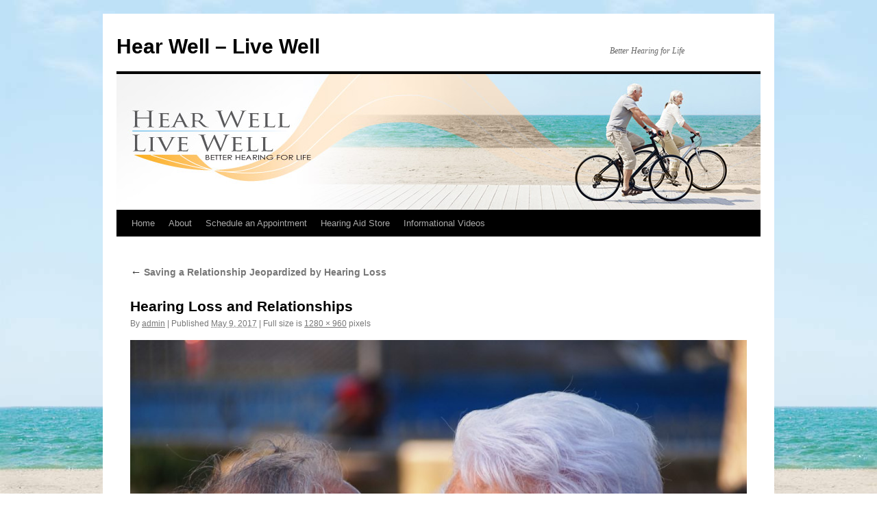

--- FILE ---
content_type: text/html; charset=UTF-8
request_url: https://www.hearwelllivewell.com/saving-relationships-jeopardized-hearing-loss/older-adult-1546130_1280/
body_size: 10002
content:
<!DOCTYPE html><html lang="en-US"><head><meta charset="UTF-8" /><title> Hearing Loss and Relationships - Hear Well - Live WellHear Well &#8211; Live Well</title><link rel="profile" href="https://gmpg.org/xfn/11" /><link rel="stylesheet" type="text/css" media="all" href="https://www.hearwelllivewell.com/wp-content/cache/autoptimize/css/autoptimize_single_813a730fe533f9eeffd340e560a68b61.css?ver=20251202" /><link rel="pingback" href="https://www.hearwelllivewell.com/xmlrpc.php"><meta name='robots' content='index, follow, max-image-preview:large, max-snippet:-1, max-video-preview:-1' /><link rel="canonical" href="https://www.hearwelllivewell.com/saving-relationships-jeopardized-hearing-loss/older-adult-1546130_1280/" /><meta property="og:locale" content="en_US" /><meta property="og:type" content="article" /><meta property="og:title" content="Hearing Loss and Relationships - Hear Well - Live Well" /><meta property="og:url" content="https://www.hearwelllivewell.com/saving-relationships-jeopardized-hearing-loss/older-adult-1546130_1280/" /><meta property="og:site_name" content="Hear Well - Live Well" /><meta property="article:modified_time" content="2017-05-09T13:45:12+00:00" /><meta property="og:image" content="https://www.hearwelllivewell.com/saving-relationships-jeopardized-hearing-loss/older-adult-1546130_1280" /><meta property="og:image:width" content="1280" /><meta property="og:image:height" content="960" /><meta property="og:image:type" content="image/jpeg" /><meta name="twitter:card" content="summary_large_image" /> <script type="application/ld+json" class="yoast-schema-graph">{"@context":"https://schema.org","@graph":[{"@type":"WebPage","@id":"https://www.hearwelllivewell.com/saving-relationships-jeopardized-hearing-loss/older-adult-1546130_1280/","url":"https://www.hearwelllivewell.com/saving-relationships-jeopardized-hearing-loss/older-adult-1546130_1280/","name":"Hearing Loss and Relationships - Hear Well - Live Well","isPartOf":{"@id":"https://www.hearwelllivewell.com/#website"},"primaryImageOfPage":{"@id":"https://www.hearwelllivewell.com/saving-relationships-jeopardized-hearing-loss/older-adult-1546130_1280/#primaryimage"},"image":{"@id":"https://www.hearwelllivewell.com/saving-relationships-jeopardized-hearing-loss/older-adult-1546130_1280/#primaryimage"},"thumbnailUrl":"https://www.hearwelllivewell.com/wp-content/uploads/2017/05/older-adult-1546130_1280.jpg","datePublished":"2017-05-09T13:44:46+00:00","dateModified":"2017-05-09T13:45:12+00:00","breadcrumb":{"@id":"https://www.hearwelllivewell.com/saving-relationships-jeopardized-hearing-loss/older-adult-1546130_1280/#breadcrumb"},"inLanguage":"en-US","potentialAction":[{"@type":"ReadAction","target":["https://www.hearwelllivewell.com/saving-relationships-jeopardized-hearing-loss/older-adult-1546130_1280/"]}]},{"@type":"ImageObject","inLanguage":"en-US","@id":"https://www.hearwelllivewell.com/saving-relationships-jeopardized-hearing-loss/older-adult-1546130_1280/#primaryimage","url":"https://www.hearwelllivewell.com/wp-content/uploads/2017/05/older-adult-1546130_1280.jpg","contentUrl":"https://www.hearwelllivewell.com/wp-content/uploads/2017/05/older-adult-1546130_1280.jpg","width":1280,"height":960,"caption":"Hearing Loss and Relationships"},{"@type":"BreadcrumbList","@id":"https://www.hearwelllivewell.com/saving-relationships-jeopardized-hearing-loss/older-adult-1546130_1280/#breadcrumb","itemListElement":[{"@type":"ListItem","position":1,"name":"Home","item":"https://www.hearwelllivewell.com/"},{"@type":"ListItem","position":2,"name":"Saving a Relationship Jeopardized by Hearing Loss","item":"https://www.hearwelllivewell.com/saving-relationships-jeopardized-hearing-loss/"},{"@type":"ListItem","position":3,"name":"Hearing Loss and Relationships"}]},{"@type":"WebSite","@id":"https://www.hearwelllivewell.com/#website","url":"https://www.hearwelllivewell.com/","name":"Hear Well - Live Well","description":"Better Hearing for Life","potentialAction":[{"@type":"SearchAction","target":{"@type":"EntryPoint","urlTemplate":"https://www.hearwelllivewell.com/?s={search_term_string}"},"query-input":{"@type":"PropertyValueSpecification","valueRequired":true,"valueName":"search_term_string"}}],"inLanguage":"en-US"}]}</script> <link rel="alternate" type="application/rss+xml" title="Hear Well - Live Well &raquo; Feed" href="https://www.hearwelllivewell.com/feed/" /><link rel="alternate" type="application/rss+xml" title="Hear Well - Live Well &raquo; Comments Feed" href="https://www.hearwelllivewell.com/comments/feed/" /><link rel="alternate" title="oEmbed (JSON)" type="application/json+oembed" href="https://www.hearwelllivewell.com/wp-json/oembed/1.0/embed?url=https%3A%2F%2Fwww.hearwelllivewell.com%2Fsaving-relationships-jeopardized-hearing-loss%2Folder-adult-1546130_1280%2F" /><link rel="alternate" title="oEmbed (XML)" type="text/xml+oembed" href="https://www.hearwelllivewell.com/wp-json/oembed/1.0/embed?url=https%3A%2F%2Fwww.hearwelllivewell.com%2Fsaving-relationships-jeopardized-hearing-loss%2Folder-adult-1546130_1280%2F&#038;format=xml" /><style id='wp-img-auto-sizes-contain-inline-css' type='text/css'>img:is([sizes=auto i],[sizes^="auto," i]){contain-intrinsic-size:3000px 1500px}
/*# sourceURL=wp-img-auto-sizes-contain-inline-css */</style><style id='wp-emoji-styles-inline-css' type='text/css'>img.wp-smiley, img.emoji {
		display: inline !important;
		border: none !important;
		box-shadow: none !important;
		height: 1em !important;
		width: 1em !important;
		margin: 0 0.07em !important;
		vertical-align: -0.1em !important;
		background: none !important;
		padding: 0 !important;
	}
/*# sourceURL=wp-emoji-styles-inline-css */</style><style id='wp-block-library-inline-css' type='text/css'>:root{--wp-block-synced-color:#7a00df;--wp-block-synced-color--rgb:122,0,223;--wp-bound-block-color:var(--wp-block-synced-color);--wp-editor-canvas-background:#ddd;--wp-admin-theme-color:#007cba;--wp-admin-theme-color--rgb:0,124,186;--wp-admin-theme-color-darker-10:#006ba1;--wp-admin-theme-color-darker-10--rgb:0,107,160.5;--wp-admin-theme-color-darker-20:#005a87;--wp-admin-theme-color-darker-20--rgb:0,90,135;--wp-admin-border-width-focus:2px}@media (min-resolution:192dpi){:root{--wp-admin-border-width-focus:1.5px}}.wp-element-button{cursor:pointer}:root .has-very-light-gray-background-color{background-color:#eee}:root .has-very-dark-gray-background-color{background-color:#313131}:root .has-very-light-gray-color{color:#eee}:root .has-very-dark-gray-color{color:#313131}:root .has-vivid-green-cyan-to-vivid-cyan-blue-gradient-background{background:linear-gradient(135deg,#00d084,#0693e3)}:root .has-purple-crush-gradient-background{background:linear-gradient(135deg,#34e2e4,#4721fb 50%,#ab1dfe)}:root .has-hazy-dawn-gradient-background{background:linear-gradient(135deg,#faaca8,#dad0ec)}:root .has-subdued-olive-gradient-background{background:linear-gradient(135deg,#fafae1,#67a671)}:root .has-atomic-cream-gradient-background{background:linear-gradient(135deg,#fdd79a,#004a59)}:root .has-nightshade-gradient-background{background:linear-gradient(135deg,#330968,#31cdcf)}:root .has-midnight-gradient-background{background:linear-gradient(135deg,#020381,#2874fc)}:root{--wp--preset--font-size--normal:16px;--wp--preset--font-size--huge:42px}.has-regular-font-size{font-size:1em}.has-larger-font-size{font-size:2.625em}.has-normal-font-size{font-size:var(--wp--preset--font-size--normal)}.has-huge-font-size{font-size:var(--wp--preset--font-size--huge)}.has-text-align-center{text-align:center}.has-text-align-left{text-align:left}.has-text-align-right{text-align:right}.has-fit-text{white-space:nowrap!important}#end-resizable-editor-section{display:none}.aligncenter{clear:both}.items-justified-left{justify-content:flex-start}.items-justified-center{justify-content:center}.items-justified-right{justify-content:flex-end}.items-justified-space-between{justify-content:space-between}.screen-reader-text{border:0;clip-path:inset(50%);height:1px;margin:-1px;overflow:hidden;padding:0;position:absolute;width:1px;word-wrap:normal!important}.screen-reader-text:focus{background-color:#ddd;clip-path:none;color:#444;display:block;font-size:1em;height:auto;left:5px;line-height:normal;padding:15px 23px 14px;text-decoration:none;top:5px;width:auto;z-index:100000}html :where(.has-border-color){border-style:solid}html :where([style*=border-top-color]){border-top-style:solid}html :where([style*=border-right-color]){border-right-style:solid}html :where([style*=border-bottom-color]){border-bottom-style:solid}html :where([style*=border-left-color]){border-left-style:solid}html :where([style*=border-width]){border-style:solid}html :where([style*=border-top-width]){border-top-style:solid}html :where([style*=border-right-width]){border-right-style:solid}html :where([style*=border-bottom-width]){border-bottom-style:solid}html :where([style*=border-left-width]){border-left-style:solid}html :where(img[class*=wp-image-]){height:auto;max-width:100%}:where(figure){margin:0 0 1em}html :where(.is-position-sticky){--wp-admin--admin-bar--position-offset:var(--wp-admin--admin-bar--height,0px)}@media screen and (max-width:600px){html :where(.is-position-sticky){--wp-admin--admin-bar--position-offset:0px}}

/*# sourceURL=wp-block-library-inline-css */</style><style id='wp-block-paragraph-inline-css' type='text/css'>.is-small-text{font-size:.875em}.is-regular-text{font-size:1em}.is-large-text{font-size:2.25em}.is-larger-text{font-size:3em}.has-drop-cap:not(:focus):first-letter{float:left;font-size:8.4em;font-style:normal;font-weight:100;line-height:.68;margin:.05em .1em 0 0;text-transform:uppercase}body.rtl .has-drop-cap:not(:focus):first-letter{float:none;margin-left:.1em}p.has-drop-cap.has-background{overflow:hidden}:root :where(p.has-background){padding:1.25em 2.375em}:where(p.has-text-color:not(.has-link-color)) a{color:inherit}p.has-text-align-left[style*="writing-mode:vertical-lr"],p.has-text-align-right[style*="writing-mode:vertical-rl"]{rotate:180deg}
/*# sourceURL=https://www.hearwelllivewell.com/wp-includes/blocks/paragraph/style.min.css */</style><style id='global-styles-inline-css' type='text/css'>:root{--wp--preset--aspect-ratio--square: 1;--wp--preset--aspect-ratio--4-3: 4/3;--wp--preset--aspect-ratio--3-4: 3/4;--wp--preset--aspect-ratio--3-2: 3/2;--wp--preset--aspect-ratio--2-3: 2/3;--wp--preset--aspect-ratio--16-9: 16/9;--wp--preset--aspect-ratio--9-16: 9/16;--wp--preset--color--black: #000;--wp--preset--color--cyan-bluish-gray: #abb8c3;--wp--preset--color--white: #fff;--wp--preset--color--pale-pink: #f78da7;--wp--preset--color--vivid-red: #cf2e2e;--wp--preset--color--luminous-vivid-orange: #ff6900;--wp--preset--color--luminous-vivid-amber: #fcb900;--wp--preset--color--light-green-cyan: #7bdcb5;--wp--preset--color--vivid-green-cyan: #00d084;--wp--preset--color--pale-cyan-blue: #8ed1fc;--wp--preset--color--vivid-cyan-blue: #0693e3;--wp--preset--color--vivid-purple: #9b51e0;--wp--preset--color--blue: #0066cc;--wp--preset--color--medium-gray: #666;--wp--preset--color--light-gray: #f1f1f1;--wp--preset--gradient--vivid-cyan-blue-to-vivid-purple: linear-gradient(135deg,rgb(6,147,227) 0%,rgb(155,81,224) 100%);--wp--preset--gradient--light-green-cyan-to-vivid-green-cyan: linear-gradient(135deg,rgb(122,220,180) 0%,rgb(0,208,130) 100%);--wp--preset--gradient--luminous-vivid-amber-to-luminous-vivid-orange: linear-gradient(135deg,rgb(252,185,0) 0%,rgb(255,105,0) 100%);--wp--preset--gradient--luminous-vivid-orange-to-vivid-red: linear-gradient(135deg,rgb(255,105,0) 0%,rgb(207,46,46) 100%);--wp--preset--gradient--very-light-gray-to-cyan-bluish-gray: linear-gradient(135deg,rgb(238,238,238) 0%,rgb(169,184,195) 100%);--wp--preset--gradient--cool-to-warm-spectrum: linear-gradient(135deg,rgb(74,234,220) 0%,rgb(151,120,209) 20%,rgb(207,42,186) 40%,rgb(238,44,130) 60%,rgb(251,105,98) 80%,rgb(254,248,76) 100%);--wp--preset--gradient--blush-light-purple: linear-gradient(135deg,rgb(255,206,236) 0%,rgb(152,150,240) 100%);--wp--preset--gradient--blush-bordeaux: linear-gradient(135deg,rgb(254,205,165) 0%,rgb(254,45,45) 50%,rgb(107,0,62) 100%);--wp--preset--gradient--luminous-dusk: linear-gradient(135deg,rgb(255,203,112) 0%,rgb(199,81,192) 50%,rgb(65,88,208) 100%);--wp--preset--gradient--pale-ocean: linear-gradient(135deg,rgb(255,245,203) 0%,rgb(182,227,212) 50%,rgb(51,167,181) 100%);--wp--preset--gradient--electric-grass: linear-gradient(135deg,rgb(202,248,128) 0%,rgb(113,206,126) 100%);--wp--preset--gradient--midnight: linear-gradient(135deg,rgb(2,3,129) 0%,rgb(40,116,252) 100%);--wp--preset--font-size--small: 13px;--wp--preset--font-size--medium: 20px;--wp--preset--font-size--large: 36px;--wp--preset--font-size--x-large: 42px;--wp--preset--spacing--20: 0.44rem;--wp--preset--spacing--30: 0.67rem;--wp--preset--spacing--40: 1rem;--wp--preset--spacing--50: 1.5rem;--wp--preset--spacing--60: 2.25rem;--wp--preset--spacing--70: 3.38rem;--wp--preset--spacing--80: 5.06rem;--wp--preset--shadow--natural: 6px 6px 9px rgba(0, 0, 0, 0.2);--wp--preset--shadow--deep: 12px 12px 50px rgba(0, 0, 0, 0.4);--wp--preset--shadow--sharp: 6px 6px 0px rgba(0, 0, 0, 0.2);--wp--preset--shadow--outlined: 6px 6px 0px -3px rgb(255, 255, 255), 6px 6px rgb(0, 0, 0);--wp--preset--shadow--crisp: 6px 6px 0px rgb(0, 0, 0);}:where(.is-layout-flex){gap: 0.5em;}:where(.is-layout-grid){gap: 0.5em;}body .is-layout-flex{display: flex;}.is-layout-flex{flex-wrap: wrap;align-items: center;}.is-layout-flex > :is(*, div){margin: 0;}body .is-layout-grid{display: grid;}.is-layout-grid > :is(*, div){margin: 0;}:where(.wp-block-columns.is-layout-flex){gap: 2em;}:where(.wp-block-columns.is-layout-grid){gap: 2em;}:where(.wp-block-post-template.is-layout-flex){gap: 1.25em;}:where(.wp-block-post-template.is-layout-grid){gap: 1.25em;}.has-black-color{color: var(--wp--preset--color--black) !important;}.has-cyan-bluish-gray-color{color: var(--wp--preset--color--cyan-bluish-gray) !important;}.has-white-color{color: var(--wp--preset--color--white) !important;}.has-pale-pink-color{color: var(--wp--preset--color--pale-pink) !important;}.has-vivid-red-color{color: var(--wp--preset--color--vivid-red) !important;}.has-luminous-vivid-orange-color{color: var(--wp--preset--color--luminous-vivid-orange) !important;}.has-luminous-vivid-amber-color{color: var(--wp--preset--color--luminous-vivid-amber) !important;}.has-light-green-cyan-color{color: var(--wp--preset--color--light-green-cyan) !important;}.has-vivid-green-cyan-color{color: var(--wp--preset--color--vivid-green-cyan) !important;}.has-pale-cyan-blue-color{color: var(--wp--preset--color--pale-cyan-blue) !important;}.has-vivid-cyan-blue-color{color: var(--wp--preset--color--vivid-cyan-blue) !important;}.has-vivid-purple-color{color: var(--wp--preset--color--vivid-purple) !important;}.has-black-background-color{background-color: var(--wp--preset--color--black) !important;}.has-cyan-bluish-gray-background-color{background-color: var(--wp--preset--color--cyan-bluish-gray) !important;}.has-white-background-color{background-color: var(--wp--preset--color--white) !important;}.has-pale-pink-background-color{background-color: var(--wp--preset--color--pale-pink) !important;}.has-vivid-red-background-color{background-color: var(--wp--preset--color--vivid-red) !important;}.has-luminous-vivid-orange-background-color{background-color: var(--wp--preset--color--luminous-vivid-orange) !important;}.has-luminous-vivid-amber-background-color{background-color: var(--wp--preset--color--luminous-vivid-amber) !important;}.has-light-green-cyan-background-color{background-color: var(--wp--preset--color--light-green-cyan) !important;}.has-vivid-green-cyan-background-color{background-color: var(--wp--preset--color--vivid-green-cyan) !important;}.has-pale-cyan-blue-background-color{background-color: var(--wp--preset--color--pale-cyan-blue) !important;}.has-vivid-cyan-blue-background-color{background-color: var(--wp--preset--color--vivid-cyan-blue) !important;}.has-vivid-purple-background-color{background-color: var(--wp--preset--color--vivid-purple) !important;}.has-black-border-color{border-color: var(--wp--preset--color--black) !important;}.has-cyan-bluish-gray-border-color{border-color: var(--wp--preset--color--cyan-bluish-gray) !important;}.has-white-border-color{border-color: var(--wp--preset--color--white) !important;}.has-pale-pink-border-color{border-color: var(--wp--preset--color--pale-pink) !important;}.has-vivid-red-border-color{border-color: var(--wp--preset--color--vivid-red) !important;}.has-luminous-vivid-orange-border-color{border-color: var(--wp--preset--color--luminous-vivid-orange) !important;}.has-luminous-vivid-amber-border-color{border-color: var(--wp--preset--color--luminous-vivid-amber) !important;}.has-light-green-cyan-border-color{border-color: var(--wp--preset--color--light-green-cyan) !important;}.has-vivid-green-cyan-border-color{border-color: var(--wp--preset--color--vivid-green-cyan) !important;}.has-pale-cyan-blue-border-color{border-color: var(--wp--preset--color--pale-cyan-blue) !important;}.has-vivid-cyan-blue-border-color{border-color: var(--wp--preset--color--vivid-cyan-blue) !important;}.has-vivid-purple-border-color{border-color: var(--wp--preset--color--vivid-purple) !important;}.has-vivid-cyan-blue-to-vivid-purple-gradient-background{background: var(--wp--preset--gradient--vivid-cyan-blue-to-vivid-purple) !important;}.has-light-green-cyan-to-vivid-green-cyan-gradient-background{background: var(--wp--preset--gradient--light-green-cyan-to-vivid-green-cyan) !important;}.has-luminous-vivid-amber-to-luminous-vivid-orange-gradient-background{background: var(--wp--preset--gradient--luminous-vivid-amber-to-luminous-vivid-orange) !important;}.has-luminous-vivid-orange-to-vivid-red-gradient-background{background: var(--wp--preset--gradient--luminous-vivid-orange-to-vivid-red) !important;}.has-very-light-gray-to-cyan-bluish-gray-gradient-background{background: var(--wp--preset--gradient--very-light-gray-to-cyan-bluish-gray) !important;}.has-cool-to-warm-spectrum-gradient-background{background: var(--wp--preset--gradient--cool-to-warm-spectrum) !important;}.has-blush-light-purple-gradient-background{background: var(--wp--preset--gradient--blush-light-purple) !important;}.has-blush-bordeaux-gradient-background{background: var(--wp--preset--gradient--blush-bordeaux) !important;}.has-luminous-dusk-gradient-background{background: var(--wp--preset--gradient--luminous-dusk) !important;}.has-pale-ocean-gradient-background{background: var(--wp--preset--gradient--pale-ocean) !important;}.has-electric-grass-gradient-background{background: var(--wp--preset--gradient--electric-grass) !important;}.has-midnight-gradient-background{background: var(--wp--preset--gradient--midnight) !important;}.has-small-font-size{font-size: var(--wp--preset--font-size--small) !important;}.has-medium-font-size{font-size: var(--wp--preset--font-size--medium) !important;}.has-large-font-size{font-size: var(--wp--preset--font-size--large) !important;}.has-x-large-font-size{font-size: var(--wp--preset--font-size--x-large) !important;}
/*# sourceURL=global-styles-inline-css */</style><style id='classic-theme-styles-inline-css' type='text/css'>/*! This file is auto-generated */
.wp-block-button__link{color:#fff;background-color:#32373c;border-radius:9999px;box-shadow:none;text-decoration:none;padding:calc(.667em + 2px) calc(1.333em + 2px);font-size:1.125em}.wp-block-file__button{background:#32373c;color:#fff;text-decoration:none}
/*# sourceURL=/wp-includes/css/classic-themes.min.css */</style><link rel='stylesheet' id='dashicons-css' href='https://www.hearwelllivewell.com/wp-includes/css/dashicons.min.css?ver=6.9' type='text/css' media='all' /><link rel='stylesheet' id='twentyten-block-style-css' href='https://www.hearwelllivewell.com/wp-content/cache/autoptimize/css/autoptimize_single_fb40c0a818fb69da5d1acea2fc406c12.css?ver=20250220' type='text/css' media='all' /><link rel='stylesheet' id='__EPYT__style-css' href='https://www.hearwelllivewell.com/wp-content/plugins/youtube-embed-plus/styles/ytprefs.min.css?ver=14.2.4' type='text/css' media='all' /><style id='__EPYT__style-inline-css' type='text/css'>.epyt-gallery-thumb {
                        width: 33.333%;
                }
                
/*# sourceURL=__EPYT__style-inline-css */</style> <script defer type="text/javascript" src="https://www.hearwelllivewell.com/wp-includes/js/jquery/jquery.min.js?ver=3.7.1" id="jquery-core-js"></script> <script defer type="text/javascript" src="https://www.hearwelllivewell.com/wp-includes/js/jquery/jquery-migrate.min.js?ver=3.4.1" id="jquery-migrate-js"></script> <script defer id="__ytprefs__-js-extra" src="[data-uri]"></script> <script defer type="text/javascript" src="https://www.hearwelllivewell.com/wp-content/plugins/youtube-embed-plus/scripts/ytprefs.min.js?ver=14.2.4" id="__ytprefs__-js"></script> <link rel="https://api.w.org/" href="https://www.hearwelllivewell.com/wp-json/" /><link rel="alternate" title="JSON" type="application/json" href="https://www.hearwelllivewell.com/wp-json/wp/v2/media/463" /><link rel="EditURI" type="application/rsd+xml" title="RSD" href="https://www.hearwelllivewell.com/xmlrpc.php?rsd" /><meta name="generator" content="WordPress 6.9" /><link rel='shortlink' href='https://www.hearwelllivewell.com/?p=463' />  <script defer src="[data-uri]"></script> <meta name="google-site-verification" content="6IIi0kSVuIMCpPg5OOOe8N1NQ4MpNz9sO3kCEnzbIok" /><script type="application/ld+json">{"@context":"https://schema.org","@type":"MedicalBusiness","name":"Advanced Hearing Group - Mesa","image":{"@type":"ImageObject","url":"https://www.hearwelllivewell.com/wp-content/uploads/2025/09/Advanced-Hearing-Group-Logo-Featured-Image.webp","width":1200,"height":628},"telephone":"+1-480-608-9817","url":"https://www.advancedhearinggroup.com/locations/north-scottsdale/","address":{"@type":"PostalAddress","streetAddress":"5202 E Main St, UNIT 105","addressLocality":"Mesa","postalCode":"85205","addressRegion":"Arizona","addressCountry":"US"},"aggregateRating":{"@type":"AggregateRating","ratingValue":"4.8","reviewCount":"226"},"priceRange":null,"openingHoursSpecification":[{"@type":"OpeningHoursSpecification","dayOfWeek":["Monday","Tuesday","Wednesday","Thursday","Friday"],"opens":"08:00","closes":"12:00"},{"@type":"OpeningHoursSpecification","dayOfWeek":["Monday","Tuesday","Wednesday","Thursday","Friday"],"opens":"13:00","closes":"17:00"}],"geo":{"@type":"GeoCoordinates","latitude":"33.415997030662815","longitude":"-1117186899441744"}}</script><script type="application/ld+json">{"@context":"https://schema.org","@type":"MedicalBusiness","name":"Advanced Hearing Group - South Scottsdale","image":{"@type":"ImageObject","url":"https://www.hearwelllivewell.com/wp-content/uploads/2025/09/Advanced-Hearing-Group-Logo-Featured-Image.webp","width":1200,"height":628},"telephone":"+1-480-608-9817","url":"https://www.advancedhearinggroup.com/locations/north-scottsdale/","address":{"@type":"PostalAddress","streetAddress":"1625 N 87th St","addressLocality":"Scottsdale","postalCode":"85257","addressRegion":"Arizona","addressCountry":"US"},"aggregateRating":{"@type":"AggregateRating","ratingValue":"4.9","reviewCount":"412"},"priceRange":null,"openingHoursSpecification":[{"@type":"OpeningHoursSpecification","dayOfWeek":["Monday","Tuesday","Wednesday","Thursday","Friday"],"opens":"08:00","closes":"18:00"}],"geo":{"@type":"GeoCoordinates","latitude":"33.46675262573715","longitude":"-1118959019846605"}}</script><script type="application/ld+json">{"@context":"https://schema.org","@type":"MedicalBusiness","name":"Advanced Hearing Group - North Scottsdale","image":{"@type":"ImageObject","url":"https://www.hearwelllivewell.com/wp-content/uploads/2025/09/Advanced-Hearing-Group-Logo-Featured-Image.webp","width":1200,"height":628},"telephone":"+1-480-608-9817","url":"https://www.advancedhearinggroup.com/locations/north-scottsdale/","address":{"@type":"PostalAddress","streetAddress":"8144 E. Cactus Road, Suite 810","addressLocality":"Scottsdale","postalCode":"85260","addressRegion":"Arizona","addressCountry":"US"},"aggregateRating":{"@type":"AggregateRating","ratingValue":"4.9","reviewCount":"353"},"priceRange":null,"openingHoursSpecification":[{"@type":"OpeningHoursSpecification","dayOfWeek":["Monday","Tuesday","Wednesday","Thursday","Friday"],"opens":"08:00","closes":"18:00"}],"geo":{"@type":"GeoCoordinates","latitude":"33.59703602439402","longitude":"-11190612808650462"}}</script><script type="application/ld+json">{"@context":"https:\/\/schema.org","@type":"WebSite","name":"Hear Well - Live Well","url":"https:\/\/www.hearwelllivewell.com","potentialAction":[{"@type":"SearchAction","target":"https:\/\/www.hearwelllivewell.com\/?s={search_term_string}","query-input":"required name=search_term_string"}]}</script><script type="application/ld+json">{"@context":"https:\/\/schema.org","@type":"BreadcrumbList","itemListElement":[{"@type":"ListItem","position":1,"item":{"@id":"https:\/\/www.hearwelllivewell.com\/","name":"Home"}},{"@type":"ListItem","position":2,"item":{"@id":"https:\/\/www.hearwelllivewell.com\/saving-relationships-jeopardized-hearing-loss\/","name":"Saving a Relationship Jeopardized by Hearing Loss"}},{"@type":"ListItem","position":3,"item":{"@id":"https:\/\/www.hearwelllivewell.com\/saving-relationships-jeopardized-hearing-loss\/older-adult-1546130_1280\/","name":"Hearing Loss and Relationships"}}]}</script><style data-context="foundation-flickity-css">/*! Flickity v2.0.2
http://flickity.metafizzy.co
---------------------------------------------- */.flickity-enabled{position:relative}.flickity-enabled:focus{outline:0}.flickity-viewport{overflow:hidden;position:relative;height:100%}.flickity-slider{position:absolute;width:100%;height:100%}.flickity-enabled.is-draggable{-webkit-tap-highlight-color:transparent;tap-highlight-color:transparent;-webkit-user-select:none;-moz-user-select:none;-ms-user-select:none;user-select:none}.flickity-enabled.is-draggable .flickity-viewport{cursor:move;cursor:-webkit-grab;cursor:grab}.flickity-enabled.is-draggable .flickity-viewport.is-pointer-down{cursor:-webkit-grabbing;cursor:grabbing}.flickity-prev-next-button{position:absolute;top:50%;width:44px;height:44px;border:none;border-radius:50%;background:#fff;background:hsla(0,0%,100%,.75);cursor:pointer;-webkit-transform:translateY(-50%);transform:translateY(-50%)}.flickity-prev-next-button:hover{background:#fff}.flickity-prev-next-button:focus{outline:0;box-shadow:0 0 0 5px #09f}.flickity-prev-next-button:active{opacity:.6}.flickity-prev-next-button.previous{left:10px}.flickity-prev-next-button.next{right:10px}.flickity-rtl .flickity-prev-next-button.previous{left:auto;right:10px}.flickity-rtl .flickity-prev-next-button.next{right:auto;left:10px}.flickity-prev-next-button:disabled{opacity:.3;cursor:auto}.flickity-prev-next-button svg{position:absolute;left:20%;top:20%;width:60%;height:60%}.flickity-prev-next-button .arrow{fill:#333}.flickity-page-dots{position:absolute;width:100%;bottom:-25px;padding:0;margin:0;list-style:none;text-align:center;line-height:1}.flickity-rtl .flickity-page-dots{direction:rtl}.flickity-page-dots .dot{display:inline-block;width:10px;height:10px;margin:0 8px;background:#333;border-radius:50%;opacity:.25;cursor:pointer}.flickity-page-dots .dot.is-selected{opacity:1}</style><style data-context="foundation-slideout-css">.slideout-menu{position:fixed;left:0;top:0;bottom:0;right:auto;z-index:0;width:256px;overflow-y:auto;-webkit-overflow-scrolling:touch;display:none}.slideout-menu.pushit-right{left:auto;right:0}.slideout-panel{position:relative;z-index:1;will-change:transform}.slideout-open,.slideout-open .slideout-panel,.slideout-open body{overflow:hidden}.slideout-open .slideout-menu{display:block}.pushit{display:none}</style><style type="text/css" id="custom-background-css">body.custom-background { background-color: #fff; background-image: url("https://www.hearwelllivewell.com/wp-content/uploads/2010/07/bg.jpg"); background-position: left top; background-size: auto; background-repeat: repeat-x; background-attachment: scroll; }</style><style id="wpsp-style-frontend"></style><link rel="icon" href="https://www.hearwelllivewell.com/wp-content/uploads/2020/07/AHG-HWLW-Favicon-01-144x144.png" sizes="32x32" /><link rel="icon" href="https://www.hearwelllivewell.com/wp-content/uploads/2020/07/AHG-HWLW-Favicon-01-300x300.png" sizes="192x192" /><link rel="apple-touch-icon" href="https://www.hearwelllivewell.com/wp-content/uploads/2020/07/AHG-HWLW-Favicon-01-300x300.png" /><meta name="msapplication-TileImage" content="https://www.hearwelllivewell.com/wp-content/uploads/2020/07/AHG-HWLW-Favicon-01-300x300.png" /><style>.ios7.web-app-mode.has-fixed header{ background-color: rgba(104,149,191,.88);}</style><style id="sccss">.customBold
{
font-weight:bold;
}
#branding h1#site-title {
    max-width: 320px!important;
  width:320px!important;
}
div#make-appointment a {
    color: #FFF;
    clear: both;
    text-decoration: none;
  font-weight:100;
}

div#make-appointment {
    float: left;
    max-width: 335px;
    padding: 5px 9px;
    margin-top: -12px;
    background: #3c6d86;
    color: #FFF;
    font-size: 13px;
    text-align: center;
    font-weight: 400;
}
div#make-appointment strong a {
    color: #FDb42D;
  font-weight:bold;
}
div#make-appointment strong {
    font-size: 18px;
    border: 1px solid;
    padding: 1px 9px;
    margin-top: 3px;
    display: block;
    margin-bottom: 1px;
}
div#make-appointment span {
   font-weight:bold;
}</style></head><body class="attachment wp-singular attachment-template-default single single-attachment postid-463 attachmentid-463 attachment-jpeg custom-background wp-theme-twentyten wp-schema-pro-2.10.6"> <noscript><iframe src="https://www.googletagmanager.com/ns.html?id=GTM-MGGD2FP"
height="0" width="0" style="display:none;visibility:hidden"></iframe></noscript><div id="wrapper" class="hfeed"> <a href="#content" class="screen-reader-text skip-link">Skip to content</a><div id="header"><div id="masthead"><div id="branding" role="banner"><div id="site-title"> <span> <a href="https://www.hearwelllivewell.com/" rel="home" >Hear Well &#8211; Live Well</a> </span></div><div id="site-description">Better Hearing for Life</div> <img src="https://www.hearwelllivewell.com/wp-content/uploads/2010/07/hearwell-livewell.jpg" width="940" height="198" alt="Hear Well &#8211; Live Well" decoding="async" fetchpriority="high" /></div><div id="access" role="navigation"><div class="menu-header"><ul id="menu-wptouch-recovered-page-menu" class="menu"><li id="menu-item-929" class="menu-item menu-item-type-custom menu-item-object-custom menu-item-home menu-item-929"><a href="https://www.hearwelllivewell.com/">Home</a></li><li id="menu-item-294" class="menu-item menu-item-type-post_type menu-item-object-page menu-item-294"><a href="https://www.hearwelllivewell.com/about/">About</a></li><li id="menu-item-928" class="menu-item menu-item-type-custom menu-item-object-custom menu-item-928"><a href="https://www.advancedhearinggroup.com/make-an-appointment/">Schedule an Appointment</a></li><li id="menu-item-930" class="menu-item menu-item-type-custom menu-item-object-custom menu-item-930"><a href="https://advancedhearingaidstore.com/">Hearing Aid Store</a></li><li id="menu-item-1071" class="menu-item menu-item-type-post_type menu-item-object-page menu-item-1071"><a href="https://www.hearwelllivewell.com/hearing-informational-videos/">Informational Videos</a></li></ul></div></div></div></div><div id="main"><div id="container" class="single-attachment"><div id="content" role="main"><p class="page-title"><a href="https://www.hearwelllivewell.com/saving-relationships-jeopardized-hearing-loss/" title="Go to Saving a Relationship Jeopardized by Hearing Loss" rel="gallery"> <span class="meta-nav">&larr;</span> Saving a Relationship Jeopardized by Hearing Loss </a></p><div id="post-463" class="post-463 attachment type-attachment status-inherit hentry"><h2 class="entry-title">Hearing Loss and Relationships</h2><div class="entry-meta"> <span class="meta-prep meta-prep-author">By</span> <span class="author vcard"><a class="url fn n" href="https://www.hearwelllivewell.com/author/admin/" title="View all posts by admin" rel="author">admin</a></span> <span class="meta-sep">|</span> <span class="meta-prep meta-prep-entry-date">Published</span> <span class="entry-date"><abbr class="published" title="1:44 pm">May 9, 2017</abbr></span> <span class="meta-sep">|</span> Full size is <a href="https://www.hearwelllivewell.com/wp-content/uploads/2017/05/older-adult-1546130_1280.jpg" title="Link to full-size image">1280 &times; 960</a> pixels</div><div class="entry-content"><div class="entry-attachment"><p class="attachment"><a href="https://www.hearwelllivewell.com/wp-content/uploads/2017/05/older-adult-1546130_1280.jpg" title="Hearing Loss and Relationships" rel="attachment"> <img width="900" height="675" src="https://www.hearwelllivewell.com/wp-content/uploads/2017/05/older-adult-1546130_1280.jpg" class="attachment-900x900 size-900x900" alt="Hearing Loss and Relationships" decoding="async" srcset="https://www.hearwelllivewell.com/wp-content/uploads/2017/05/older-adult-1546130_1280.jpg 1280w, https://www.hearwelllivewell.com/wp-content/uploads/2017/05/older-adult-1546130_1280-300x225.jpg 300w, https://www.hearwelllivewell.com/wp-content/uploads/2017/05/older-adult-1546130_1280-768x576.jpg 768w, https://www.hearwelllivewell.com/wp-content/uploads/2017/05/older-adult-1546130_1280-1024x768.jpg 1024w" sizes="(max-width: 900px) 100vw, 900px" /> </a></p><div id="nav-below" class="navigation"><div class="nav-previous"></div><div class="nav-next"></div></div></div><div class="entry-caption"></div></div><div class="entry-utility"> Bookmark the <a href="https://www.hearwelllivewell.com/saving-relationships-jeopardized-hearing-loss/older-adult-1546130_1280/" title="Permalink to Hearing Loss and Relationships" rel="bookmark">permalink</a>.</div></div><div id="comments"></div></div></div></div><div id="footer" role="contentinfo"><div id="colophon"><div id="footer-widget-area" role="complementary"><div id="first" class="widget-area"><ul class="xoxo"><li id="block-14" class="widget-container widget_block widget_text"><p><a href="/privacy-policy">Privacy Policy</a> | <a href="/terms-of-use">Terms of Use</a></p></li></ul></div></div><div id="site-info"> <a href="https://www.hearwelllivewell.com/" rel="home"> Hear Well &#8211; Live Well </a></div><div id="site-generator"> <a href="https://wordpress.org/" class="imprint" title="Semantic Personal Publishing Platform"> Proudly powered by WordPress. </a></div></div></div></div> <script type="speculationrules">{"prefetch":[{"source":"document","where":{"and":[{"href_matches":"/*"},{"not":{"href_matches":["/wp-*.php","/wp-admin/*","/wp-content/uploads/*","/wp-content/*","/wp-content/plugins/*","/wp-content/themes/twentyten/*","/*\\?(.+)"]}},{"not":{"selector_matches":"a[rel~=\"nofollow\"]"}},{"not":{"selector_matches":".no-prefetch, .no-prefetch a"}}]},"eagerness":"conservative"}]}</script> <script defer type="text/javascript" src="https://www.hearwelllivewell.com/wp-includes/js/comment-reply.min.js?ver=6.9" id="comment-reply-js" data-wp-strategy="async" fetchpriority="low"></script> <script defer type="text/javascript" src="https://www.hearwelllivewell.com/wp-content/plugins/wp-performance-score-booster/assets/js/preloader.min.js?ver=2.5.0" id="wppsb-preloader-js"></script> <script defer type="text/javascript" src="https://www.hearwelllivewell.com/wp-content/plugins/youtube-embed-plus/scripts/fitvids.min.js?ver=14.2.4" id="__ytprefsfitvids__-js"></script> <script id="wp-emoji-settings" type="application/json">{"baseUrl":"https://s.w.org/images/core/emoji/17.0.2/72x72/","ext":".png","svgUrl":"https://s.w.org/images/core/emoji/17.0.2/svg/","svgExt":".svg","source":{"concatemoji":"https://www.hearwelllivewell.com/wp-includes/js/wp-emoji-release.min.js?ver=6.9"}}</script> <script type="module">/*! This file is auto-generated */
const a=JSON.parse(document.getElementById("wp-emoji-settings").textContent),o=(window._wpemojiSettings=a,"wpEmojiSettingsSupports"),s=["flag","emoji"];function i(e){try{var t={supportTests:e,timestamp:(new Date).valueOf()};sessionStorage.setItem(o,JSON.stringify(t))}catch(e){}}function c(e,t,n){e.clearRect(0,0,e.canvas.width,e.canvas.height),e.fillText(t,0,0);t=new Uint32Array(e.getImageData(0,0,e.canvas.width,e.canvas.height).data);e.clearRect(0,0,e.canvas.width,e.canvas.height),e.fillText(n,0,0);const a=new Uint32Array(e.getImageData(0,0,e.canvas.width,e.canvas.height).data);return t.every((e,t)=>e===a[t])}function p(e,t){e.clearRect(0,0,e.canvas.width,e.canvas.height),e.fillText(t,0,0);var n=e.getImageData(16,16,1,1);for(let e=0;e<n.data.length;e++)if(0!==n.data[e])return!1;return!0}function u(e,t,n,a){switch(t){case"flag":return n(e,"\ud83c\udff3\ufe0f\u200d\u26a7\ufe0f","\ud83c\udff3\ufe0f\u200b\u26a7\ufe0f")?!1:!n(e,"\ud83c\udde8\ud83c\uddf6","\ud83c\udde8\u200b\ud83c\uddf6")&&!n(e,"\ud83c\udff4\udb40\udc67\udb40\udc62\udb40\udc65\udb40\udc6e\udb40\udc67\udb40\udc7f","\ud83c\udff4\u200b\udb40\udc67\u200b\udb40\udc62\u200b\udb40\udc65\u200b\udb40\udc6e\u200b\udb40\udc67\u200b\udb40\udc7f");case"emoji":return!a(e,"\ud83e\u1fac8")}return!1}function f(e,t,n,a){let r;const o=(r="undefined"!=typeof WorkerGlobalScope&&self instanceof WorkerGlobalScope?new OffscreenCanvas(300,150):document.createElement("canvas")).getContext("2d",{willReadFrequently:!0}),s=(o.textBaseline="top",o.font="600 32px Arial",{});return e.forEach(e=>{s[e]=t(o,e,n,a)}),s}function r(e){var t=document.createElement("script");t.src=e,t.defer=!0,document.head.appendChild(t)}a.supports={everything:!0,everythingExceptFlag:!0},new Promise(t=>{let n=function(){try{var e=JSON.parse(sessionStorage.getItem(o));if("object"==typeof e&&"number"==typeof e.timestamp&&(new Date).valueOf()<e.timestamp+604800&&"object"==typeof e.supportTests)return e.supportTests}catch(e){}return null}();if(!n){if("undefined"!=typeof Worker&&"undefined"!=typeof OffscreenCanvas&&"undefined"!=typeof URL&&URL.createObjectURL&&"undefined"!=typeof Blob)try{var e="postMessage("+f.toString()+"("+[JSON.stringify(s),u.toString(),c.toString(),p.toString()].join(",")+"));",a=new Blob([e],{type:"text/javascript"});const r=new Worker(URL.createObjectURL(a),{name:"wpTestEmojiSupports"});return void(r.onmessage=e=>{i(n=e.data),r.terminate(),t(n)})}catch(e){}i(n=f(s,u,c,p))}t(n)}).then(e=>{for(const n in e)a.supports[n]=e[n],a.supports.everything=a.supports.everything&&a.supports[n],"flag"!==n&&(a.supports.everythingExceptFlag=a.supports.everythingExceptFlag&&a.supports[n]);var t;a.supports.everythingExceptFlag=a.supports.everythingExceptFlag&&!a.supports.flag,a.supports.everything||((t=a.source||{}).concatemoji?r(t.concatemoji):t.wpemoji&&t.twemoji&&(r(t.twemoji),r(t.wpemoji)))});
//# sourceURL=https://www.hearwelllivewell.com/wp-includes/js/wp-emoji-loader.min.js</script> <script defer id="wpsp-script-frontend" src="data:text/javascript;base64,"></script> </body></html>
<!--Generated by Endurance Page Cache-->

--- FILE ---
content_type: text/plain
request_url: https://www.google-analytics.com/j/collect?v=1&_v=j102&a=282439403&t=pageview&_s=1&dl=https%3A%2F%2Fwww.hearwelllivewell.com%2Fsaving-relationships-jeopardized-hearing-loss%2Folder-adult-1546130_1280%2F&ul=en-us%40posix&dt=Hearing%20Loss%20and%20Relationships%20-%20Hear%20Well%20-%20Live%20WellHear%20Well%20%E2%80%93%20Live%20Well&sr=1280x720&vp=1280x720&_u=YADAAEABAAAAACAAI~&jid=644569700&gjid=2144041362&cid=1642621314.1769242913&tid=UA-17560959-3&_gid=250063083.1769242913&_r=1&_slc=1&gtm=45He61m0n81MGGD2FPv841348437za200zd841348437&gcd=13l3l3l3l1l1&dma=0&tag_exp=103116026~103200004~104527906~104528501~104684208~104684211~105391252~115495940~115938466~115938468~116185181~116185182~116682875~116992598~117041588&z=1646516030
body_size: -574
content:
2,cG-SZ2JN3P544